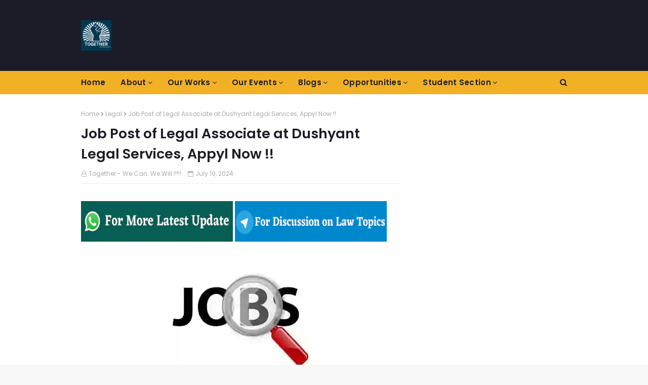

--- FILE ---
content_type: text/html; charset=utf-8
request_url: https://www.google.com/recaptcha/api2/aframe
body_size: 268
content:
<!DOCTYPE HTML><html><head><meta http-equiv="content-type" content="text/html; charset=UTF-8"></head><body><script nonce="Sm3GC4q6dBhkM2pQqZb76w">/** Anti-fraud and anti-abuse applications only. See google.com/recaptcha */ try{var clients={'sodar':'https://pagead2.googlesyndication.com/pagead/sodar?'};window.addEventListener("message",function(a){try{if(a.source===window.parent){var b=JSON.parse(a.data);var c=clients[b['id']];if(c){var d=document.createElement('img');d.src=c+b['params']+'&rc='+(localStorage.getItem("rc::a")?sessionStorage.getItem("rc::b"):"");window.document.body.appendChild(d);sessionStorage.setItem("rc::e",parseInt(sessionStorage.getItem("rc::e")||0)+1);localStorage.setItem("rc::h",'1768679795204');}}}catch(b){}});window.parent.postMessage("_grecaptcha_ready", "*");}catch(b){}</script></body></html>

--- FILE ---
content_type: text/plain
request_url: https://www.google-analytics.com/j/collect?v=1&_v=j102&a=1010091840&t=pageview&_s=1&dl=https%3A%2F%2Fwww.togetherwcww.com%2F2024%2F07%2Fjob-post-dushyant-legal-service-DLS-apply-now-july-10th-legal-associate.html&ul=en-us%40posix&dt=Job%20Post%20of%20Legal%20Associate%20at%20Dushyant%20Legal%20Services%2C%20Appyl%20Now%20!!&sr=1280x720&vp=1280x720&_u=IEBAAEABAAAAACAAI~&jid=254164237&gjid=114089836&cid=569651176.1768679785&tid=UA-163279470-1&_gid=1032550880.1768679785&_r=1&_slc=1&z=738286641
body_size: -451
content:
2,cG-KHCP28V441

--- FILE ---
content_type: text/javascript; charset=UTF-8
request_url: https://www.togetherwcww.com/feeds/posts/default/-/Jobs?alt=json-in-script&max-results=3&callback=jQuery112409667211593700156_1768679785506&_=1768679785507
body_size: 4148
content:
// API callback
jQuery112409667211593700156_1768679785506({"version":"1.0","encoding":"UTF-8","feed":{"xmlns":"http://www.w3.org/2005/Atom","xmlns$openSearch":"http://a9.com/-/spec/opensearchrss/1.0/","xmlns$blogger":"http://schemas.google.com/blogger/2008","xmlns$georss":"http://www.georss.org/georss","xmlns$gd":"http://schemas.google.com/g/2005","xmlns$thr":"http://purl.org/syndication/thread/1.0","id":{"$t":"tag:blogger.com,1999:blog-1759553951619801543"},"updated":{"$t":"2026-01-16T06:16:37.318+05:30"},"category":[{"term":"Internship Opportunity"},{"term":"Jobs"},{"term":"Case Laws"},{"term":"Call for Papers\/Blogs"},{"term":"Legal"},{"term":"chambers of Mr. Ishaan Garg"},{"term":"Competitions"},{"term":"Webinars"},{"term":"Supreme Court"},{"term":"Seminars\/Webinars"},{"term":"Webinar"},{"term":"All HC"},{"term":"competition"},{"term":"Call for Papers"},{"term":"Quiz"},{"term":"Call for Blogs"},{"term":"Article Writing Competition"},{"term":"Essay Writing Competition"},{"term":"legal news"},{"term":"Articles"},{"term":"Workshop"},{"term":"moot court competition"},{"term":"Others"},{"term":"Student Section"},{"term":"Courses"},{"term":"Debate"},{"term":"Del HC"},{"term":"online course"},{"term":"Blogs"},{"term":"Chambers of Ishaan Garg"},{"term":"Blog writing competition"},{"term":"client counselling competition"},{"term":"job"},{"term":"course"},{"term":"Bare Acts"},{"term":"Memorial Writing Competition"},{"term":"seminars"},{"term":"Research Paper"},{"term":"Judgement Writing Competition"},{"term":"ChambersofIshaanGarg"},{"term":"Case Comment Writing Competition"},{"term":"Exam Notes"},{"term":"Judgments\/Orders"},{"term":"call for Chapters"},{"term":"Poster Making Competition"},{"term":"Call for Editors"},{"term":"Internship Experiences"},{"term":"Entrance Exams"},{"term":"Government"},{"term":"Poetry"},{"term":"Dialogue session"},{"term":"Call for Essays"},{"term":"Campus Ambassador"},{"term":"E- MUN"},{"term":"Judiciary"},{"term":"Event"},{"term":"Previous Year Question Papers"},{"term":"Matrimonial"},{"term":"maintenance"},{"term":"Proposition Writing Competition"},{"term":"Abstract Writing Competition"},{"term":"Harassment"},{"term":"domesticviolence"},{"term":"Feminism"},{"term":"Gujarat HC"},{"term":"HMA"},{"term":"Rape"},{"term":"hc"},{"term":"DDA"},{"term":"Delhi"},{"term":"HR"},{"term":"MP High Court"},{"term":"NBW"},{"term":"New Delhi"},{"term":"POCSO"},{"term":"Summer School"},{"term":"TisHazariCourt"},{"term":"UP"},{"term":"Uttarpradesh"},{"term":"bail"},{"term":"bestlawfirm"},{"term":"chequebounce"},{"term":"civil"},{"term":"in"},{"term":"mutualconsent"},{"term":"s. 24 HMA"}],"title":{"type":"text","$t":"TOGETHER - We Can. We Will !!"},"subtitle":{"type":"html","$t":"Together is a dynamic platform for students, academicians and professionals to be updated with the current happenings around the world. It provides information about various events like: Seminars, Youth Parliaments, Workshops, Webinars, etc. With the aim to provide students with quality information not quantity information. Apart from this Together also works as an NGO and has conducted various social upliftment  programmes. "},"link":[{"rel":"http://schemas.google.com/g/2005#feed","type":"application/atom+xml","href":"https:\/\/www.togetherwcww.com\/feeds\/posts\/default"},{"rel":"self","type":"application/atom+xml","href":"https:\/\/www.blogger.com\/feeds\/1759553951619801543\/posts\/default\/-\/Jobs?alt=json-in-script\u0026max-results=3"},{"rel":"alternate","type":"text/html","href":"https:\/\/www.togetherwcww.com\/search\/label\/Jobs"},{"rel":"hub","href":"http://pubsubhubbub.appspot.com/"},{"rel":"next","type":"application/atom+xml","href":"https:\/\/www.blogger.com\/feeds\/1759553951619801543\/posts\/default\/-\/Jobs\/-\/Jobs?alt=json-in-script\u0026start-index=4\u0026max-results=3"}],"author":[{"name":{"$t":"TOGETHER.WCWW"},"uri":{"$t":"http:\/\/www.blogger.com\/profile\/15697670626765935970"},"email":{"$t":"noreply@blogger.com"},"gd$image":{"rel":"http://schemas.google.com/g/2005#thumbnail","width":"16","height":"16","src":"https:\/\/img1.blogblog.com\/img\/b16-rounded.gif"}}],"generator":{"version":"7.00","uri":"http://www.blogger.com","$t":"Blogger"},"openSearch$totalResults":{"$t":"879"},"openSearch$startIndex":{"$t":"1"},"openSearch$itemsPerPage":{"$t":"3"},"entry":[{"id":{"$t":"tag:blogger.com,1999:blog-1759553951619801543.post-3842973085046786239"},"published":{"$t":"2026-01-15T12:49:00.002+05:30"},"updated":{"$t":"2026-01-15T12:55:36.923+05:30"},"category":[{"scheme":"http://www.blogger.com/atom/ns#","term":"chambers of Mr. Ishaan Garg"},{"scheme":"http://www.blogger.com/atom/ns#","term":"Jobs"},{"scheme":"http://www.blogger.com/atom/ns#","term":"Legal"}],"title":{"type":"text","$t":"Job Post of Apprentice at United India Insurance Limited, Apply Now !!"},"content":{"type":"html","$t":"\u003Cp style=\"text-align: justify;\"\u003E\u003Cspan style=\"font-family: times; font-size: medium;\"\u003E\u003Cbr \/\u003E\u003C\/span\u003E\u003C\/p\u003E\u003Cp style=\"text-align: justify;\"\u003E\u003C\/p\u003E\u003Cdiv class=\"separator\" style=\"clear: both; text-align: center;\"\u003E\u003Ca href=\"https:\/\/blogger.googleusercontent.com\/img\/b\/R29vZ2xl\/AVvXsEi-kPgSecGHdP-trCAsKTfYjn3EqoMES3N8SXuyyvXDvS19-2OnRLNnoV5-MVsLZ1kTBgTrVAICu8g2wRhQXoyOgl9QbmJG4eT2BIyOstgxuG0jyT3BnJihH9FJProLTh6CTMXvhcIGtDPar1Qna24w7Ju34s9p6U1lmEUhqqDArkUv33HzeSJwmdKeoSM\/s268\/Jobs.webp\" style=\"margin-left: 1em; margin-right: 1em;\"\u003E\u003Cimg border=\"0\" data-original-height=\"188\" data-original-width=\"268\" height=\"188\" src=\"https:\/\/blogger.googleusercontent.com\/img\/b\/R29vZ2xl\/AVvXsEi-kPgSecGHdP-trCAsKTfYjn3EqoMES3N8SXuyyvXDvS19-2OnRLNnoV5-MVsLZ1kTBgTrVAICu8g2wRhQXoyOgl9QbmJG4eT2BIyOstgxuG0jyT3BnJihH9FJProLTh6CTMXvhcIGtDPar1Qna24w7Ju34s9p6U1lmEUhqqDArkUv33HzeSJwmdKeoSM\/s1600\/Jobs.webp\" width=\"268\" \/\u003E\u003C\/a\u003E\u003C\/div\u003E\u003Cp style=\"text-align: justify;\"\u003E\u003Cspan style=\"font-family: times; font-size: medium;\"\u003E\u003Cbr \/\u003E\u003C\/span\u003E\u003C\/p\u003E\u003Cp style=\"text-align: justify;\"\u003E\u003Cspan style=\"font-family: times; font-size: medium;\"\u003ERecruitment By United India Insurance Company Limited ( UIIC )\u003C\/span\u003E\u003C\/p\u003E\u003Cp style=\"text-align: justify;\"\u003E\u003Cspan style=\"font-family: times; font-size: medium;\"\u003EUnited India Insurance Co Ltd-Engagement of Apprentices for the vear 2025-26-Under Apprenticeship (Amendment) Act, 1973\u003C\/span\u003E\u003C\/p\u003E\u003Cp style=\"text-align: justify;\"\u003E\u003Cspan style=\"font-family: times; font-size: medium;\"\u003E\u003C\/span\u003E\u003C\/p\u003E\u003Ca name='more'\u003E\u003C\/a\u003E\u003Cspan style=\"font-family: times; font-size: medium;\"\u003E\u003Cbr \/\u003E\u003C\/span\u003E\u003Cp\u003E\u003C\/p\u003E\u003Ch3 style=\"text-align: justify;\"\u003E\u003Cspan style=\"font-family: times; font-size: medium;\"\u003EToTaL Vacant Posts :-\u0026nbsp;\u003C\/span\u003E\u003C\/h3\u003E\u003Cp style=\"text-align: justify;\"\u003E\u003Cspan style=\"font-family: times; font-size: medium;\"\u003E153\u003C\/span\u003E\u003C\/p\u003E\u003Cp style=\"text-align: justify;\"\u003E\u003Cspan style=\"font-family: times; font-size: medium;\"\u003E\u003Cbr \/\u003E\u003C\/span\u003E\u003C\/p\u003E\u003Ch3 style=\"text-align: justify;\"\u003E\u003Cspan style=\"font-family: times; font-size: medium;\"\u003EPost Name :-\u0026nbsp;\u003C\/span\u003E\u003C\/h3\u003E\u003Cp style=\"text-align: justify;\"\u003E\u003Cspan style=\"font-family: times; font-size: medium;\"\u003EApprentice\u0026nbsp;\u003C\/span\u003E\u003C\/p\u003E\u003Cp style=\"text-align: justify;\"\u003E\u003Cspan style=\"font-family: times; font-size: medium;\"\u003E\u003Cbr \/\u003E\u003C\/span\u003E\u003C\/p\u003E\u003Ch3 style=\"text-align: justify;\"\u003E\u003Cspan style=\"font-family: times; font-size: medium;\"\u003EEligibility :-\u0026nbsp;\u003C\/span\u003E\u003C\/h3\u003E\u003Cp style=\"text-align: justify;\"\u003E\u003Cspan style=\"font-family: times; font-size: medium;\"\u003EGraduation in Any Discipline\u003C\/span\u003E\u003C\/p\u003E\u003Cp style=\"text-align: justify;\"\u003E\u003Cspan style=\"font-family: times; font-size: medium;\"\u003E\u003Cbr \/\u003E\u003C\/span\u003E\u003C\/p\u003E\u003Ch3 style=\"text-align: justify;\"\u003E\u003Cspan style=\"font-family: times; font-size: medium;\"\u003ELast date to apply:\u003C\/span\u003E\u003C\/h3\u003E\u003Cp style=\"text-align: justify;\"\u003E\u003Cspan style=\"font-family: times; font-size: medium;\"\u003E20-01-2026\u003C\/span\u003E\u003C\/p\u003E\u003Cp style=\"text-align: justify;\"\u003E\u003Cspan style=\"font-family: times; font-size: medium;\"\u003E\u003Cbr \/\u003E\u003C\/span\u003E\u003C\/p\u003E\u003Ch3 style=\"text-align: justify;\"\u003E\u003Cspan style=\"font-family: times; font-size: medium;\"\u003EApply Here:\u003C\/span\u003E\u003C\/h3\u003E\u003Cp style=\"text-align: justify;\"\u003E\u003Cspan style=\"color: #3d85c6; font-family: times; font-size: medium;\"\u003E\u003Ca href=\"https:\/\/www.instagram.com\/p\/DTe4I6wkpNa\/?igsh=bWlyaWxjbGhqOTNv\"\u003Ehttps:\/\/www.instagram.com\/p\/DTe4I6wkpNa\/?igsh=bWlyaWxjbGhqOTNv\u003C\/a\u003E\u003C\/span\u003E\u003C\/p\u003E\u003Cp style=\"text-align: justify;\"\u003E\u003Cspan style=\"font-family: times; font-size: medium;\"\u003E\u003Cbr \/\u003E\u003C\/span\u003E\u003C\/p\u003E\u003Cp style=\"text-align: justify;\"\u003E\u003Cspan style=\"font-family: times; font-size: large;\"\u003E\u003Cbr \/\u003E\u003C\/span\u003E\u003C\/p\u003E"},"link":[{"rel":"edit","type":"application/atom+xml","href":"https:\/\/www.blogger.com\/feeds\/1759553951619801543\/posts\/default\/3842973085046786239"},{"rel":"self","type":"application/atom+xml","href":"https:\/\/www.blogger.com\/feeds\/1759553951619801543\/posts\/default\/3842973085046786239"},{"rel":"alternate","type":"text/html","href":"https:\/\/www.togetherwcww.com\/2026\/01\/job-post-apprentice-united-india-insurance-limited-vacant-grudation-apply-january-2025.html","title":"Job Post of Apprentice at United India Insurance Limited, Apply Now !!"}],"author":[{"name":{"$t":"Together - We Can. We Will !!!!!"},"uri":{"$t":"http:\/\/www.blogger.com\/profile\/16261716716244280512"},"email":{"$t":"noreply@blogger.com"},"gd$image":{"rel":"http://schemas.google.com/g/2005#thumbnail","width":"16","height":"16","src":"https:\/\/img1.blogblog.com\/img\/b16-rounded.gif"}}],"media$thumbnail":{"xmlns$media":"http://search.yahoo.com/mrss/","url":"https:\/\/blogger.googleusercontent.com\/img\/b\/R29vZ2xl\/AVvXsEi-kPgSecGHdP-trCAsKTfYjn3EqoMES3N8SXuyyvXDvS19-2OnRLNnoV5-MVsLZ1kTBgTrVAICu8g2wRhQXoyOgl9QbmJG4eT2BIyOstgxuG0jyT3BnJihH9FJProLTh6CTMXvhcIGtDPar1Qna24w7Ju34s9p6U1lmEUhqqDArkUv33HzeSJwmdKeoSM\/s72-c\/Jobs.webp","height":"72","width":"72"}},{"id":{"$t":"tag:blogger.com,1999:blog-1759553951619801543.post-4585814394582631424"},"published":{"$t":"2025-12-07T17:45:00.002+05:30"},"updated":{"$t":"2025-12-07T17:45:44.207+05:30"},"category":[{"scheme":"http://www.blogger.com/atom/ns#","term":"Jobs"},{"scheme":"http://www.blogger.com/atom/ns#","term":"Legal"}],"title":{"type":"text","$t":"Job Post of Associate at Finstackk PLLC, Apply Now !!"},"content":{"type":"html","$t":"\u003Cp style=\"text-align: justify;\"\u003E\u003Cspan style=\"font-family: times; font-size: medium;\"\u003E\u003Cbr \/\u003E\u003C\/span\u003E\u003C\/p\u003E\u003Cp style=\"text-align: justify;\"\u003E\u003C\/p\u003E\u003Cdiv class=\"separator\" style=\"clear: both; text-align: center;\"\u003E\u003Ca href=\"https:\/\/blogger.googleusercontent.com\/img\/b\/R29vZ2xl\/AVvXsEhTPII6ZfXSWQP-FedXJvpDtMik8hZxmCdPGT8qa0eoltzaDYhmL32W1SFX9myp4bQVCVGsiY97cv0Lf2tmQYpsCfvH1E8_eoU0jydCw_jFtJLG2fATYjsz9Qhzkg65iAFFWGr1gy6qpN3LaADH1mrK2XXgZoN61fstIj44IMBqILuWicAOdfUtypS2QYs\/s268\/Jobs.webp\" imageanchor=\"1\" style=\"margin-left: 1em; margin-right: 1em;\"\u003E\u003Cimg border=\"0\" data-original-height=\"188\" data-original-width=\"268\" height=\"188\" src=\"https:\/\/blogger.googleusercontent.com\/img\/b\/R29vZ2xl\/AVvXsEhTPII6ZfXSWQP-FedXJvpDtMik8hZxmCdPGT8qa0eoltzaDYhmL32W1SFX9myp4bQVCVGsiY97cv0Lf2tmQYpsCfvH1E8_eoU0jydCw_jFtJLG2fATYjsz9Qhzkg65iAFFWGr1gy6qpN3LaADH1mrK2XXgZoN61fstIj44IMBqILuWicAOdfUtypS2QYs\/s1600\/Jobs.webp\" width=\"268\" \/\u003E\u003C\/a\u003E\u003C\/div\u003E\u003Cbr \/\u003E\u003Cspan style=\"font-family: times; font-size: medium;\"\u003E\u003Cbr \/\u003E\u003C\/span\u003E\u003Cp\u003E\u003C\/p\u003E\u003Cp style=\"text-align: justify;\"\u003E\u003Cspan style=\"font-family: times; font-size: medium;\"\u003EHiring a Legal Associate at FinStackk Legal, PLLC!\u003C\/span\u003E\u003C\/p\u003E\u003Cp style=\"text-align: justify;\"\u003E\u003Cspan style=\"font-family: times; font-size: large;\"\u003EYou’ll work closely with American startups, SMEs, and founders, along with businesses expanding to the United States.\u0026nbsp;\u003C\/span\u003E\u003C\/p\u003E\u003Cp style=\"text-align: justify;\"\u003E\u003Cspan\u003E\u003C\/span\u003E\u003C\/p\u003E\u003Ca name='more'\u003E\u003C\/a\u003E\u003Cspan style=\"font-family: times; font-size: medium;\"\u003E\u003Cbr \/\u003E\u003C\/span\u003E\u003Cp\u003E\u003C\/p\u003E\u003Cp style=\"text-align: justify;\"\u003E\u003Cspan style=\"font-family: times; font-size: medium;\"\u003EYou’ll get practical, hands-on experience in corporate governance, cross-border structuring, compliance, investment transactions, and contract drafting.\u0026nbsp;\u0026nbsp;\u003C\/span\u003E\u003C\/p\u003E\u003Cp style=\"text-align: justify;\"\u003E\u003Cspan style=\"font-family: times; font-size: medium;\"\u003EYou’ll also collaborate with our tech team as we continue building the FinStackk platform.\u003C\/span\u003E\u003C\/p\u003E\u003Cp style=\"text-align: justify;\"\u003E\u003Cspan style=\"font-family: times; font-size: medium;\"\u003E\u003Cbr \/\u003E\u003C\/span\u003E\u003C\/p\u003E\u003Cp style=\"text-align: justify;\"\u003E\u003Cspan style=\"font-family: times; font-size: medium;\"\u003EWe’re looking for a JD\/LLB graduate (0–1 years PQE; internships welcome) with strong research and drafting skills, and an interest in American corporate law. Familiarity with FEMA, RBI rules, and U.S. regulations is a bonus.\u003C\/span\u003E\u003C\/p\u003E\u003Cp style=\"text-align: justify;\"\u003E\u003Cspan style=\"font-family: times; font-size: medium;\"\u003E\u003Cbr \/\u003E\u003C\/span\u003E\u003C\/p\u003E\u003Ch3 style=\"text-align: justify;\"\u003E\u003Cspan style=\"font-family: times; font-size: medium;\"\u003EApply by sending your Resume\u0026nbsp; to\u003C\/span\u003E\u003C\/h3\u003E\u003Cp style=\"text-align: justify;\"\u003E\u003Cspan style=\"font-family: times; font-size: medium;\"\u003EHR@finstackk.com with the subject “Application – Associate.” A cover letter is optional but recommended.\u003C\/span\u003E\u003C\/p\u003E\u003Cp style=\"text-align: justify;\"\u003E\u003Cspan style=\"font-family: times; font-size: medium;\"\u003E\u003Cbr \/\u003E\u003C\/span\u003E\u003C\/p\u003E\u003Cp style=\"text-align: justify;\"\u003E\u003Cspan style=\"font-family: times; font-size: medium;\"\u003ECompensation:\u0026nbsp;\u003C\/span\u003E\u003C\/p\u003E\u003Cp style=\"text-align: justify;\"\u003E\u003Cspan style=\"font-family: times; font-size: medium;\"\u003ECommensurate with experience\u003C\/span\u003E\u003C\/p\u003E\u003Cp style=\"text-align: justify;\"\u003E\u003Cspan style=\"font-family: times; font-size: medium;\"\u003E\u003Cbr \/\u003E\u003C\/span\u003E\u003C\/p\u003E"},"link":[{"rel":"edit","type":"application/atom+xml","href":"https:\/\/www.blogger.com\/feeds\/1759553951619801543\/posts\/default\/4585814394582631424"},{"rel":"self","type":"application/atom+xml","href":"https:\/\/www.blogger.com\/feeds\/1759553951619801543\/posts\/default\/4585814394582631424"},{"rel":"alternate","type":"text/html","href":"https:\/\/www.togetherwcww.com\/2025\/12\/job-post-legal-finstackk-associate-exoerience-team-tech-building-regulations-PLLC-US-apply-december-25th.html","title":"Job Post of Associate at Finstackk PLLC, Apply Now !!"}],"author":[{"name":{"$t":"Together - We Can. We Will !!!!!"},"uri":{"$t":"http:\/\/www.blogger.com\/profile\/16261716716244280512"},"email":{"$t":"noreply@blogger.com"},"gd$image":{"rel":"http://schemas.google.com/g/2005#thumbnail","width":"16","height":"16","src":"https:\/\/img1.blogblog.com\/img\/b16-rounded.gif"}}],"media$thumbnail":{"xmlns$media":"http://search.yahoo.com/mrss/","url":"https:\/\/blogger.googleusercontent.com\/img\/b\/R29vZ2xl\/AVvXsEhTPII6ZfXSWQP-FedXJvpDtMik8hZxmCdPGT8qa0eoltzaDYhmL32W1SFX9myp4bQVCVGsiY97cv0Lf2tmQYpsCfvH1E8_eoU0jydCw_jFtJLG2fATYjsz9Qhzkg65iAFFWGr1gy6qpN3LaADH1mrK2XXgZoN61fstIj44IMBqILuWicAOdfUtypS2QYs\/s72-c\/Jobs.webp","height":"72","width":"72"}},{"id":{"$t":"tag:blogger.com,1999:blog-1759553951619801543.post-3592349915584001267"},"published":{"$t":"2025-12-07T17:36:00.003+05:30"},"updated":{"$t":"2025-12-07T17:36:54.439+05:30"},"category":[{"scheme":"http://www.blogger.com/atom/ns#","term":"Jobs"},{"scheme":"http://www.blogger.com/atom/ns#","term":"Legal"}],"title":{"type":"text","$t":"Job Post for fresh law graduates in a Firm. Apply Now!! "},"content":{"type":"html","$t":"\u003Cp style=\"text-align: justify;\"\u003E\u003Cspan style=\"font-family: times; font-size: medium;\"\u003E\u003Cbr \/\u003E\u003C\/span\u003E\u003C\/p\u003E\u003Cp style=\"text-align: justify;\"\u003E\u003C\/p\u003E\u003Cdiv class=\"separator\" style=\"clear: both; text-align: center;\"\u003E\u003Ca href=\"https:\/\/blogger.googleusercontent.com\/img\/b\/R29vZ2xl\/AVvXsEhkj5uL7tWTZ4-iFK1u5p5DX7qjAyYbhTtWc89k6-rm5PUP_aTUyGuws-cSvq0zCvWryhj8xCcpY96m9-AyMnwwrHzs_a2WC4aT3E1fYZJ1eI9bKM9lRGYl62ugS3xxIlrry9TSLQGlxKdRwsi-nhrR73gPxUCj3Ze6nBAOrNtPoRA5HrEKH7ELQTbUfWQ\/s268\/Jobs.webp\" imageanchor=\"1\" style=\"margin-left: 1em; margin-right: 1em;\"\u003E\u003Cimg border=\"0\" data-original-height=\"188\" data-original-width=\"268\" height=\"188\" src=\"https:\/\/blogger.googleusercontent.com\/img\/b\/R29vZ2xl\/AVvXsEhkj5uL7tWTZ4-iFK1u5p5DX7qjAyYbhTtWc89k6-rm5PUP_aTUyGuws-cSvq0zCvWryhj8xCcpY96m9-AyMnwwrHzs_a2WC4aT3E1fYZJ1eI9bKM9lRGYl62ugS3xxIlrry9TSLQGlxKdRwsi-nhrR73gPxUCj3Ze6nBAOrNtPoRA5HrEKH7ELQTbUfWQ\/s1600\/Jobs.webp\" width=\"268\" \/\u003E\u003C\/a\u003E\u003C\/div\u003E\u003Cbr \/\u003E\u003Cspan style=\"font-family: times; font-size: medium;\"\u003E\u003Cbr \/\u003E\u003C\/span\u003E\u003Cp\u003E\u003C\/p\u003E\u003Cp style=\"text-align: justify;\"\u003E\u003Cspan style=\"font-family: times; font-size: medium;\"\u003EWe are expanding and need full-time on-site role for a fresh law graduate based at Delhi and Mumbai.\u0026nbsp;\u003C\/span\u003E\u003C\/p\u003E\u003Cp style=\"text-align: justify;\"\u003E\u003Cspan style=\"font-family: times; font-size: medium;\"\u003EWe represents banking and financial companies in all their legal requirements.\u003C\/span\u003E\u003C\/p\u003E\u003Cp style=\"text-align: justify;\"\u003E\u003Cspan\u003E\u003C\/span\u003E\u003C\/p\u003E\u003Ca name='more'\u003E\u003C\/a\u003E\u003Cspan style=\"font-family: times; font-size: medium;\"\u003E\u003Cbr \/\u003E\u003C\/span\u003E\u003Cp\u003E\u003C\/p\u003E\u003Cp style=\"text-align: justify;\"\u003E\u003Cspan style=\"font-family: times; font-size: medium;\"\u003EQualifications:\u0026nbsp;\u003C\/span\u003E\u003Cspan style=\"font-family: times; font-size: large;\"\u003EEnrolled with respective BAR Council.\u0026nbsp;\u003C\/span\u003E\u003C\/p\u003E\u003Cp style=\"text-align: justify;\"\u003E\u003Cspan style=\"font-family: times; font-size: medium;\"\u003E1 Excellent communication and interpersonal skills.\u003C\/span\u003E\u003C\/p\u003E\u003Cp style=\"text-align: justify;\"\u003E\u003Cspan style=\"font-family: times; font-size: medium;\"\u003E2. Licensed to practice in India.\u003C\/span\u003E\u003C\/p\u003E\u003Cp style=\"text-align: justify;\"\u003E\u003Cspan style=\"font-family: times; font-size: medium;\"\u003E3. Ability to research and analyse legal issues.\u003C\/span\u003E\u003C\/p\u003E\u003Cp style=\"text-align: justify;\"\u003E\u003Cspan style=\"font-family: times; font-size: medium;\"\u003E4. Experience in drafting legal documents and agreements.\u0026nbsp;\u003C\/span\u003E\u003C\/p\u003E\u003Cp style=\"text-align: justify;\"\u003E\u003Cspan style=\"font-family: times; font-size: medium;\"\u003E5. Ability to work independently and in a team environment.\u003C\/span\u003E\u003C\/p\u003E\u003Cp style=\"text-align: justify;\"\u003E\u003Cspan style=\"font-family: times; font-size: medium;\"\u003E6. Strong attention to detail and organizational skills.\u0026nbsp;\u003C\/span\u003E\u003C\/p\u003E\u003Cp style=\"text-align: justify;\"\u003E\u003Cspan style=\"font-family: times; font-size: medium;\"\u003E7. Fluency in written and spoken English.\u0026nbsp;\u003C\/span\u003E\u003C\/p\u003E\u003Cp style=\"text-align: justify;\"\u003E\u003Cspan style=\"font-family: times; font-size: medium;\"\u003E8. Candidate having exposure in Banking and financial related matters would be preferred.\u003C\/span\u003E\u003C\/p\u003E\u003Cp style=\"text-align: justify;\"\u003E\u003Cspan style=\"font-family: times; font-size: medium;\"\u003E9. Candidates should apply with a copy of their resume at\u0026nbsp;\u003C\/span\u003E\u003C\/p\u003E\u003Cp style=\"text-align: justify;\"\u003E\u003Cspan style=\"font-family: times; font-size: medium;\"\u003Easaplegal2023@gmail.com and Singh.ananjay@gmail.com\u003C\/span\u003E\u003C\/p\u003E\u003Cp style=\"text-align: justify;\"\u003E\u003Cspan style=\"font-family: times; font-size: medium;\"\u003E\u003Cbr \/\u003E\u003C\/span\u003E\u003C\/p\u003E\u003Ch3 style=\"text-align: justify;\"\u003E\u003Cspan style=\"font-family: times; font-size: medium;\"\u003EWhat’s on Mobile No:\u0026nbsp;\u003C\/span\u003E\u003C\/h3\u003E\u003Cp style=\"text-align: justify;\"\u003E\u003Cspan style=\"font-family: times; font-size: medium;\"\u003E7455023130\u003C\/span\u003E\u003C\/p\u003E\u003Cp style=\"text-align: justify;\"\u003E\u003Cspan style=\"font-family: times; font-size: medium;\"\u003E\u003Cbr \/\u003E\u003C\/span\u003E\u003C\/p\u003E"},"link":[{"rel":"edit","type":"application/atom+xml","href":"https:\/\/www.blogger.com\/feeds\/1759553951619801543\/posts\/default\/3592349915584001267"},{"rel":"self","type":"application/atom+xml","href":"https:\/\/www.blogger.com\/feeds\/1759553951619801543\/posts\/default\/3592349915584001267"},{"rel":"alternate","type":"text/html","href":"https:\/\/www.togetherwcww.com\/2025\/12\/job-post-legal-fresh-law-graduates-firm-BAR-council-financial-companies-enrolled-skills-apply-december-25th.html","title":"Job Post for fresh law graduates in a Firm. Apply Now!! "}],"author":[{"name":{"$t":"Together - We Can. We Will !!!!!"},"uri":{"$t":"http:\/\/www.blogger.com\/profile\/16261716716244280512"},"email":{"$t":"noreply@blogger.com"},"gd$image":{"rel":"http://schemas.google.com/g/2005#thumbnail","width":"16","height":"16","src":"https:\/\/img1.blogblog.com\/img\/b16-rounded.gif"}}],"media$thumbnail":{"xmlns$media":"http://search.yahoo.com/mrss/","url":"https:\/\/blogger.googleusercontent.com\/img\/b\/R29vZ2xl\/AVvXsEhkj5uL7tWTZ4-iFK1u5p5DX7qjAyYbhTtWc89k6-rm5PUP_aTUyGuws-cSvq0zCvWryhj8xCcpY96m9-AyMnwwrHzs_a2WC4aT3E1fYZJ1eI9bKM9lRGYl62ugS3xxIlrry9TSLQGlxKdRwsi-nhrR73gPxUCj3Ze6nBAOrNtPoRA5HrEKH7ELQTbUfWQ\/s72-c\/Jobs.webp","height":"72","width":"72"}}]}});